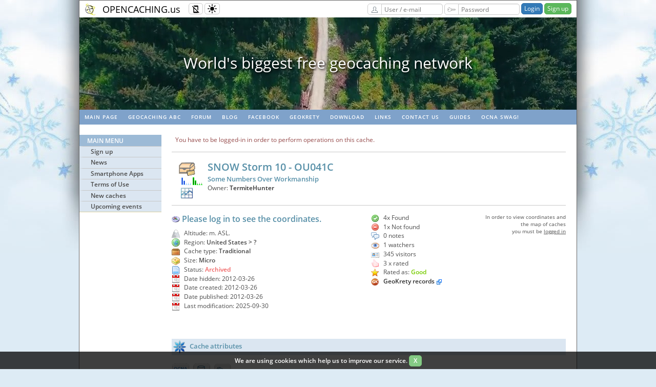

--- FILE ---
content_type: text/html; charset=utf-8
request_url: https://www.opencaching.us/viewcache.php?cacheid=1052
body_size: 31345
content:
<!DOCTYPE html>
<html lang="en" >
<head>
  <meta charset="utf-8">

  <title>SNOW Storm 10 - Opencaching in North America</title>

  <link rel="shortcut icon" href="/images/icons/oc_icon.png">
  <link rel="apple-touch-icon" sizes="180x180" href="/images/icons/apple-touch-icon.png">
  <link rel="icon" type="image/png" sizes="32x32" href="/images/icons/favicon-32x32.png">
  <link rel="icon" type="image/png" sizes="16x16" href="/images/icons/favicon-16x16.png">
  <link rel="manifest" href="/images/icons/site.webmanifest">
  <link rel="mask-icon" href="/images/icons/safari-pinned-tab.svg" color="#5bbad5">

  <meta name="viewport" content="width=device-width, initial-scale=1, shrink-to-fit=no">
  <meta name="apple-mobile-web-app-title" content="Opencaching">
  <meta name="application-name" content="Opencaching">
  <meta name="msapplication-TileColor" content="#04bd00">
  <meta name="msapplication-config" content="/images/icons/browserconfig.xml">
  <meta name="theme-color" content="#ffffff">

  <link rel="stylesheet" type="text/css" media="screen" href="/css/style_screen.css?1749504226">
  <link rel="stylesheet" type="text/css" media="screen" href="/css/style_responsive.css?1756145968">
  <link rel="stylesheet" type="text/css" media="print" href="/css/style_print.css?1584485054">
  <link rel="stylesheet" type="text/css" href="https://cdnjs.cloudflare.com/ajax/libs/normalize/8.0.0/normalize.min.css">
  <link rel="stylesheet" type="text/css" href="/css/typography.css">

  
                <link rel="prefetch" href="/images/video/header/2.mp4">
                        <link rel="prefetch" href="/images/video/header/3.mp4">
          
        <link rel="stylesheet" type="text/css" href="/views/viewcache/viewcache.css?1742931202">
        <link rel="stylesheet" type="text/css" href="/js/libs/slick/slick.css?1584485054">
        <link rel="stylesheet" type="text/css" href="/js/libs/slick/slick-theme.css?1584485054">
  
      <!-- load chunk $chunkName -->
    
    <!-- darkmode chunk -->
    <script src="/js/libs/@mahozad/theme-switch/theme-switch.min.js"></script>
    <script type="text/javascript">
        function setCookie(name, value, days) {
            const expires = new Date(Date.now() + days * 864e5).toUTCString();
            document.cookie = `${name}=${value}; expires=${expires}; path=/`;
        }

        function getCookie(name) {
            return document.cookie.split('; ').find(row => row.startsWith(name + '='))?.split('=')[1];
        }

        const savedTheme = getCookie('theme');
        if (savedTheme) {
            localStorage.setItem('theme', savedTheme);
            if (savedTheme === 'dark') {
                loadDarkReader();
            } else if (savedTheme === 'auto') {
                const isDarkMode = window.matchMedia('(prefers-color-scheme: dark)').matches;
                if (isDarkMode) loadDarkReader();
            }
        }

        document.addEventListener("themeToggle", event => {
            currentMode = event.detail.newState;

            setCookie('theme', currentMode, 30);

            if (currentMode === 'dark') {
                loadDarkReader();
            } else if (currentMode === 'light') {
                removeDarkReader();
                removeMask();
            } else if (currentMode === 'auto') {
                const isDarkMode = window.matchMedia('(prefers-color-scheme: dark)').matches;
                removeMask();
                if (isDarkMode) {
                    loadDarkReader();
                } else {
                    removeDarkReader();
                }
            }

        });

        function loadDarkReader() {
            if (!document.getElementById('darkreader-script')) {
                const script = document.createElement('script');
                script.id = 'darkreader-script';
                script.src = "/js/libs/darkreader/darkreader.min.js";
                script.onload = () => DarkReader.enable();
                document.head.appendChild(script);
            }
        }

        function removeDarkReader() {
            const script = document.getElementById('darkreader-script');
            if (script) script.remove();
            if (window.DarkReader) DarkReader.disable();
        }

        function removeMask() {
            const darkModeMask = document.getElementById("dark-mode-mask");
            if (darkModeMask) {
                darkModeMask.remove();
            }
        }

    </script>
    <!-- End of darkmode chunk -->

      
  
<!-- jQuery chunk -->
    <script
            src="https://code.jquery.com/jquery-3.6.0.min.js"
            integrity="sha256-/xUj+3OJU5yExlq6GSYGSHk7tPXikynS7ogEvDej/m4="
            crossorigin="anonymous"></script>
<!-- End of jQuery chunk -->


<!-- jQuery UI chunk -->
<link rel="stylesheet" href="https://ajax.googleapis.com/ajax/libs/jqueryui/1.12.1/themes/smoothness/jquery-ui.min.css">
<script src="https://ajax.googleapis.com/ajax/libs/jqueryui/1.12.1/jquery-ui.min.js"></script>
<script src="https://ajax.googleapis.com/ajax/libs/jqueryui/1.11.4/i18n/jquery-ui-i18n.min.js"></script>

<script src="/js/jquery.ui.touch-punch.min.js"></script>

<!-- End of jQuery UI chunk -->


<!-- fancyBox chunk -->
    <link rel="stylesheet" href="https://cdnjs.cloudflare.com/ajax/libs/fancybox/3.3.5/jquery.fancybox.min.css">

<!-- End of fancyBox chunk -->

            <script src="/js/libs/slick/slick.min.js?1554388330"></script>
    <script src="/js/CookiesInfo.js" async defer></script>

</head>

<body  class="winter">
    <div id="overall">
    <div class="page-container-1">
      <div class="seasonalBackground left winter">&nbsp;</div>
      <div class="seasonalBackground right winter">&nbsp;</div>
      <div class="topline-container">
        <div class="topline-logo">
          <a href="/" class="transparent"><img src="/images/oc_logo-us.jpg" alt="OC logo"></a>
        </div>
        <div class="topline-sitename">
          <a href="/" class="transparent">OPENCACHING.us</a>
        </div>
        <div class="topline-buffer"></div>
        <button class="responsive-toggle btn btn-sm btn-default" type="button" onclick="responsiveToggle()">
            <img src="/images/misc/responsive-mode-disabled.svg" class="icon16 mobile-off" alt="Responsive mode disabled" title="Responsive mode disabled">
            <img src="/images/misc/responsive-mode-enabled.svg" class="icon16 mobile-friendly" alt="Responsive mode enabled" title="Responsive mode enabled">
        </button>
        <button class="theme-toggle btn btn-sm btn-default" type="button" id="theme-toggle-btn">
            <theme-switch></theme-switch>
        </button>
        <div class="topline-buttons">
                                      <form action="/UserAuthorization/login" method="post" name="login" class="form-group-sm">
                  <label for="top-form-email" class="btn btn-sm btn-default btn-right-straight">
                    <img src="/images/misc/user.svg" class="icon16" alt="User / e-mail" title="User / e-mail">
                  </label>
                  <input name="email" id="top-form-email" type="text" class="form-control input120 btn-left-straight" value="" autocomplete="username" placeholder="User / e-mail" required>
                  <label for="top-form-password" class="btn btn-sm btn-default btn-right-straight">
                    <img src="/images/misc/key.svg" class="icon16" alt="Password" title="Password">
                  </label>
                  <input name="password" id="top-form-password" type="password" class="form-control input120 btn-left-straight" value="" autocomplete="current-password" placeholder="Password" required>
                  <input type="hidden" name="target" value="/viewcache.php?cacheid=1052">
                  <input type="submit" value="Login" class="btn btn-primary btn-sm">
                  <a href="/UserRegistration" class="btn btn-success btn-sm">Sign up</a>
                </form>
                      
        </div>
      </div>

              <div class="top-video-container">
          <video width="970" height="180" autoplay muted preload="auto" id="topline-video-player">
            <source src="/images/video/header/1.mp4" type="video/mp4">
          </video>
        </div>
        <div class="top-video-slider">
                  <div>World's biggest free geocaching network</div>
                  <div>Geopaths - matching lots of geocaches</div>
                  <div>Full statistics, GPX's, all for free!</div>
                  <div>Mail notifications about new caches and logs</div>
                  <div>100% geocaching posibilities for free</div>
                </div>

        <script>
            let topVideoSource = [];
                            topVideoSource[0]='/images/video/header/1.mp4';
                            topVideoSource[1]='/images/video/header/2.mp4';
                            topVideoSource[2]='/images/video/header/3.mp4';
                        let topVideoIndex = 0;
            let topVideoPlayer = document.getElementById("topline-video-player");
            topVideoPlayer.setAttribute("src",topVideoSource[0]);

       function videoPlay(videoNum) {
           topVideoPlayer.setAttribute("src", topVideoSource[videoNum]);
           topVideoPlayer.load();
           topVideoPlayer.play();
       }

       topVideoPlayer.addEventListener('ended', toplineVideoHandler, false);

       function toplineVideoHandler() {
         topVideoIndex++;
         if (topVideoIndex === topVideoSource.length) {
           topVideoIndex = 0;
         }
         videoPlay(topVideoIndex);
       }

        $('.top-video-slider').slick({
          slidesToShow: 1,
          slidesToScroll: 1,
          autoplay: true,
          autoplaySpeed: 5000,
          arrows: false,
        });
        </script>
      
      <!-- HEADER -->

                <!-- Navigation - horizontal menu bar -->
                                  <div id="nav2">
                    <ul class="rythm_nav2">
                                                                      <li><a href="/index.php" rel="noopener">Main page</a></li>
                                                                                              <li><a href="https://wiki.opencaching.us" target="_blank" rel="noopener">Geocaching ABC</a></li>
                                                                                              <li><a href="https://forum.opencaching.us" target="_blank" rel="noopener">Forum</a></li>
                                                                                              <li><a href="https://blog.opencaching.us" target="_blank" rel="noopener">Blog</a></li>
                                                                                              <li><a href="https://www.facebook.com/Opencaching/" target="_blank" rel="noopener">Facebook</a></li>
                                                                                              <li><a href="https://geokrety.org" target="_blank" rel="noopener">GeoKrety</a></li>
                                                                                              <li><a href="https://wiki.opencaching.us/index.php/Downloads" target="_blank" rel="noopener">Download</a></li>
                                                                                              <li><a href="/articles.php?page=links" rel="noopener">Links</a></li>
                                                                                              <li><a href="/articles.php?page=contact" rel="noopener">Contact us</a></li>
                                                                                              <li><a href="/guide" rel="noopener">Guides</a></li>
                                                                                              <li><a href="/articles.php?page=swag" rel="noopener">OCNA swag!</a></li>
                                                                  </ul>
                  </div>
                
                <!-- Buffer after header -->
                <div class="buffer" style="height:20px;"></div>

                <!-- NAVIGATION -->
                <!-- Navigation Left menu -->
                                  <div id="nav3">
                                          <!-- non-authorized user menu -->
                      <ul class="rythm_nav3MainMenu">
                        <li class="title">Main Menu</li>

                                                      <li class="group">
                                                                  <a href="/UserRegistration" rel="noopener">Sign up</a>
                                                            </li>
                                                      <li class="group">
                                                                  <a href="/News.NewsList" rel="noopener">News</a>
                                                            </li>
                                                      <li class="group">
                                                                  <a href="/articles.php?page=apps" rel="noopener">Smartphone Apps</a>
                                                            </li>
                                                      <li class="group">
                                                                  <a href="https://wiki.opencaching.us/index.php/Terms_of_Use" target="_blank" rel="noopener">Terms of Use</a>
                                                            </li>
                                                      <li class="group">
                                                                  <a href="/Cache/newCaches" rel="noopener">New caches</a>
                                                            </li>
                                                      <li class="group">
                                                                  <a href="/Cache/incomingEvents" rel="noopener">Upcoming events</a>
                                                            </li>
                          
                      </ul>

                    
                    <!-- Main title -->
                  </div>
                
      <!--     CONTENT -->
      <div class="templateContainer">
        <link rel="stylesheet" href="/css/lightTooltip.css">

<script>
    var confirmRmLogTranslation = 'Are you sure you want to delete your log?';
</script>

<script src="/views/viewcache/viewcache.js?1643185625"></script>


<input type="hidden" id="cacheid" value="1052">
<input type="hidden" id="logEntriesCount" value="6">
<input type="hidden" id="owner_id" value="353">
<input type="hidden" id="includeDeletedLogs" value="1">
<input type="hidden" id="uType" value="0">

    <script>
        // load infoBar chunk css
        var linkElement = document.createElement("link");
        linkElement.rel = "stylesheet";
        linkElement.href = "/views/chunks/infoBar.css?1554388330";
        linkElement.type = "text/css";
        document.head.appendChild(linkElement);
    </script>

    <script>
        function infoBarReload(){
          window.location = "";
        }

        function infoBarHide(){
          $('.infoBar-message').hide();
        }
    </script>

    
    
<link rel="prefetch" href="/images/misc/btn_close_hover.svg">

<!-- cache-menu-buttons -->
<div class="content2-container line-box">

    <div id="cache-menu" class="line-box">
                  <span class="notlogged-cacheview">You have to be logged-in in order to perform operations on this cache.</span>
            </div>

    <div id="top-links-to-ext-maps" class="line-box">
            </div>

    <div>
        <!-- cache-icons -->
        <div id="cache-title-icons">

            <div class="align-center">
                                    <img src="/images/cache/traditional-a.png" class="icon32"
                      alt="" title="Traditional">
                            </div>
            <div class="align-right">
              <img src='/images/difficulty/diff-3.gif' class='img-difficulty' width='19' height='16' alt='' title='Task difficulty: 1.5 out of 5.0'>
              <img src='/images/difficulty/terr-3.gif' class='img-difficulty' width='19' height='16' alt='' title='Terrain difficulty: 1.5 out of 5.0'>
            </div>
            <div class="align-center">

              
                    
                      <script>
                        function cacheStatPopup() {
                          var url = "cache_stats.php?cacheid=1052&popup=y";
                          window.open(url,'Cache_Statistics',"width=500,height=750,resizable=yes,scrollbars=1");
                        }
                      </script>
                      <a class="links2 lightTipped" href="#" onclick="cacheStatPopup()">
                         <img src="/images/blue/stat1.png" alt="stats">
                      </a>
                      <div class="lightTip">Show cache statistics</div>

                    
              
            </div>
        </div>

        <!-- cache name block -->
        <div class="content2-container-2col-left" id="cache-name-block">

            <div id="cache-name">
                <div class="content-title-noshade-size5">
                    SNOW Storm 10 - OU041C                                    </div>

                <div class="content-title-noshade-size1">
                  Some Numbers Over Workmanship                </div>

                <div class="common-desc">
                  Owner:
                  <a class="links" href="/viewprofile.php?userid=353">TermiteHunter</a>
                </div>

                

                            </div>

            
        </div>
    </div>
</div>


<!--  cache details: -->

<div class="content2-container">
    <div class="content2-container-2col-left" id="viewcache-baseinfo">
        <div class="content-title-noshade-size3" id="viewcache-coordsinfo">
            <img src="/images/blue/kompas.png" class="coords-image" alt=""/>
                                Please log in to see the coordinates.                            <script>
                    var tr = {
                        'copy_coords_prompt': 'Copy coordinates to the clipboard',
                        'copy_coords_success_prefix': 'Coordinates',
                        'copy_coords_success_suffix': 'have been copied to the clipboard',
                        'copy_coords_failure': 'Coordinates have not been copied.<br>Your browser does not support the copy-to-clipboard operation.',
                    };
                </script>
        </div>

        <div class="list-of-details">

            <div>
                <img src="images/free_icons/mountain.png" class="icon16" width=16 height=16 alt="">
                Altitude:  m. ASL.
            </div>

            <div>
                <img src="images/free_icons/world.png" class="icon16" alt="">&nbsp;Region:
                <b>
                  United States &gt; ?                </b>
            </div>

            
            <div>
                <img src="images/free_icons/box.png" class="icon16" alt="">
                Cache type: <b>Traditional</b>
            </div>

            <div>
                <img src="images/free_icons/package_green.png" class="icon16" alt="">
                Size: <b>Micro</b>
            </div>

            <div>
                <img src="images/free_icons/page.png" class="icon16" alt="">
                Status:
                                  <span class="errormsg">
                                      Archived                  </span>
            </div>


            
            <div>
                                    <img src="images/free_icons/date.png" class="icon16" alt="">
                    Date hidden: 2012-03-26                            </div>

            <div>
                <img src="images/free_icons/date.png" class="icon16" alt="">
                Date created: 2012-03-26            </div>

            <div>
                <img src="images/free_icons/date.png" class="icon16" alt="">
                Date published: 2012-03-26            </div>

            <div>
                <img src="images/free_icons/date.png" class="icon16" alt="">
                Last modification: 2025-09-30            </div>
            
                    </div>
    </div>

    <div class="content2-container-2col-right" id="viewcache-maptypes">
        <div class="content2-container-2col-left" id="viewcache-numstats">
            <div class="list-of-details">
                                    <div>
                        <img src="images/log/16x16-found.png" class="icon16" alt="">
                        4x Found                    </div>
                    <div>
                                            </div>
                    <div>
                        <img src="images/log/16x16-dnf.png" class="icon16" alt="">
                        1x Not found                    </div>
                
                <div>
                    <img src="images/log/16x16-note.png" class="icon16" alt="">
                    0 notes                </div>
                <div>
                    <img src="/images/action/16x16-watch.png" class="icon16" alt="watchers">
                    <span id="watchersCount">1</span> watchers                </div>

                <div class="lightTipped" style="display:inline;">
                    <img src="images/free_icons/vcard.png" class="icon16" alt="">
                    345 visitors                </div>
                
                <div>
                    <img src="images/free_icons/thumb_up.png" class="icon16" alt="">
                    3 x rated                </div>

                <div>
                    <img src="images/cache-rate.png" class="icon16" alt="">
                    Rated as: <b style="color:#77CC00">Good</b>
                </div>

                
                <div>
                    <img src="images/gk.png" class="icon16" alt="" title="GeoKrety visited">
                    <span class="no-whitespace">
                        <a class="links no-whitespace" href="https://geokrety.org/szukaj.php?wpt=OU041C" target="_blank" rel="noopener">GeoKrety records</a>
                        <img src="/images/misc/linkicon.png" alt="" class="img12">
                    </span>
                </div>
            </div>
        </div>

        <div id="viewcache-map" class="content2-container-2col-right">

                            In order to view coordinates and <br/>the map of caches<br/> you must be <a href="login.php?target=viewcache.php%3Fcacheid%3D1052">logged in</a>
            
        </div>

        <div id="links-to-ext-maps" class="">
                    </div>
    </div>
</div>

    <!-- cache attributes: -->
    <div class="content2-container bg-blue02">
        <span class="content-title-noshade-size1">
            <img src="/images/blue/attributes.png" class="icon32" alt="">
            Cache attributes
        </span>
    </div>

    <div class="content2-container">
        <p>
                          <img src="images/attributes/us/ocus.png" title="Listed on OCNA Only" alt="Listed on OCNA Only">&nbsp;

                          <img src="images/attributes/us/quick.png" title="Quick Cache" alt="Quick Cache">&nbsp;

                          <img src="images/attributes/us/pencil.png" title="Bring Your Own Pen" alt="Bring Your Own Pen">&nbsp;

                    </p>
    </div>
    <div class="notice noprint">
      Please read the <a href="https://wiki.opencaching.pl/index.php/Cache_parameters#Attributes" target="_blank" rel="noopener">Opencaching attributes</a> article.
      <img src="images/misc/linkicon.png" alt="">
    </div>




<!-- cache description header: -->
<div class="content2-container bg-blue02">
    <span class="content-title-noshade-size1">
        <img src="/images/blue/describe.png" class="icon32" alt="">
        Description
    </span>

    <span id="descLangs-span">
                    <a class="btn btn-sm btn-default" href="/viewcache.php?cacheid=1052&desclang=EN">
                            <b>EN</b>

                        </a>
            </span>
        </div>

<!-- cache description: -->
<div class="content2-container">
    <div id="viewcache-description">
        <span style="color:#4b4b4b;font-family:'arial black', 'avant garde';font-size:12px;line-height:19px;">This is a series of quick and easy caches intended to be my OCus version of an LPC. They should be simple park and grabs especially once you have found your first. There may be a twist thrown in now and then just to keep you on your toes.</span>    </div>

    </div>















<div class="content2-container bg-blue02">
    <span class="content-title-noshade-size1" id="log_start">
        <img src="/images/blue/logs.png" class="icon32" alt="">
        Log entries:

        
            <img src="images/log/16x16-found.png" class="icon16" alt="Found">
            4x

            <img src="images/log/16x16-dnf.png" class="icon16" alt="Not found">
            1x

        
        <img src="images/log/16x16-note.png" class="icon16" alt="Note">
        0x

        
    </span>
    <span id="log-start-buttons">

        
        
            <a class="btn btn-sm btn-default" href="viewlogs.php?cacheid=1052">
              <!-- img src="/images/action/16x16-showall.png" class="icon16" alt=""
                   title="Show all log entries" / -->
              All entries            </a>
        

        
            </span>
</div>


<div class="content2-container" id="viewcache-logs">
    <!-- log entries - to be loaded dynamicly by ajax -->
</div>



<div id="copy-coords-status"></div>

      </div>

      <!-- FOOTER -->
      <div id="footer">
        
        <p>
                                          <a href="/okapi" rel="noopener">API</a> &nbsp;
                                                        <a href="/RSS" rel="noopener">RSS</a> &nbsp;
                                                        <a href="/articles.php?page=contact" rel="noopener">Contact us</a> &nbsp;
                                                        <a href="/" rel="noopener">Main page</a> &nbsp;
                                </p>

        <div class="bottom-page-container">
          
                        <span class="bottom-flags">
                                  <a rel="nofollow" href="/viewcache.php?cacheid=1052&lang=fr">
                    <img class="img-navflag" src="/images/flags/fr.svg"
                         alt="fr version" title="fr version">
                  </a>
                                  <a rel="nofollow" href="/viewcache.php?cacheid=1052&lang=nl">
                    <img class="img-navflag" src="/images/flags/nl.svg"
                         alt="nl version" title="nl version">
                  </a>
                                  <a rel="nofollow" href="/viewcache.php?cacheid=1052&lang=de">
                    <img class="img-navflag" src="/images/flags/de.svg"
                         alt="de version" title="de version">
                  </a>
                                  <a rel="nofollow" href="/viewcache.php?cacheid=1052&lang=ro">
                    <img class="img-navflag" src="/images/flags/ro.svg"
                         alt="ro version" title="ro version">
                  </a>
                                  <a rel="nofollow" href="/viewcache.php?cacheid=1052&lang=pl">
                    <img class="img-navflag" src="/images/flags/pl.svg"
                         alt="pl version" title="pl version">
                  </a>
                              </span>
          
                                          </div>

      </div>
    </div>
    <!-- Cookies info -->
    <div class="cookies-message" id="cookies-message-div" style="display: none;" hidden="hidden">
      <p class="align-center">We are using cookies which help us to improve our service.
        <a href="javascript:WHCloseCookiesWindow();" class="btn btn-sm btn-success">&nbsp;X&nbsp;</a>
      </p>
    </div>
  </div>
  <script>
    // this is used by search widget
    function chname(newName, newHint, newSearchBy, searchPage) {
      document.getElementById("search_input").name = newName;
      document.getElementById("search_input").placeholder = newHint;
      document.getElementById("search_form").action = searchPage;
      document.getElementById("search_by").value = newSearchBy;
      topmenuTogle();
    }

    function topmenuTogle() {
        document.getElementById("topline-search-dropdown").classList.toggle("topline-dropdown-show");;
    }
  </script>
  <script>

      //responsive mode - toggle and cookie
      var cookie_name = "oc_responsive_mode";

      var x = document.cookie,
          html = document.getElementsByTagName("html")[0];

      var re = new RegExp(cookie_name+'=1');

      if (!x.match(re)) {
          // html.classList.remove("responsive-enabled");
      } else {
          html.classList.add("responsive-enabled");
      }

      function responsiveToggle() {
          html.classList.toggle("responsive-enabled");

          if(html.classList.contains("responsive-enabled")){
              var expiryDate = new Date();
              expiryDate.setMonth(expiryDate.getMonth() + 1);
              var expires = "; expires=" + expiryDate.toGMTString();
              document.cookie = cookie_name+"=1" + expires + "; path=/";
              if (window.jQuery) {
                  maybe_change_navigation();
              }
          }else{
              document.cookie = cookie_name+"=; expires=Thu, 01 Jan 1970 00:00:00 UTC; path=/;";
              if (window.jQuery) {
                  $('#nav3 ul .group').slideDown();
              }
          }
      }

      //responsive mode - left nav
      function maybe_change_navigation(){
          if (screen.width <= 768) {
              $('#nav3 ul .group').slideUp();
          }
          else {
              $('#nav3 ul .group').slideDown();
          }
      }

      if (window.jQuery) {
          if(html.classList.contains("responsive-enabled")){
              maybe_change_navigation();
              $(window).on('resize', function(){
                  if (screen.width > 768) {
                      $('#nav3 ul .group').slideDown();
                  }
              });
          }

          $('#nav3').on("click", ".title", function(e){
              e.preventDefault();

              if($(this).parent().hasClass("opened")){
                  $(this).parent().removeClass("opened");
                  $(this).parent().find('.group').each(function(){
                      $(this).slideUp();
                  });
              }else{
                  $(this).parent().addClass("opened");
                  $(this).parent().find('.group').each(function(){
                      $(this).slideDown();
                  });
              }

          });
      }

  </script>
  
<!-- fancyBox chunk -->

    <script src="https://cdnjs.cloudflare.com/ajax/libs/fancybox/3.3.5/jquery.fancybox.min.js"></script>
<!-- End of fancyBox chunk -->

  <!-- (C) The Opencaching Project 2020 -->
</body>
</html>
